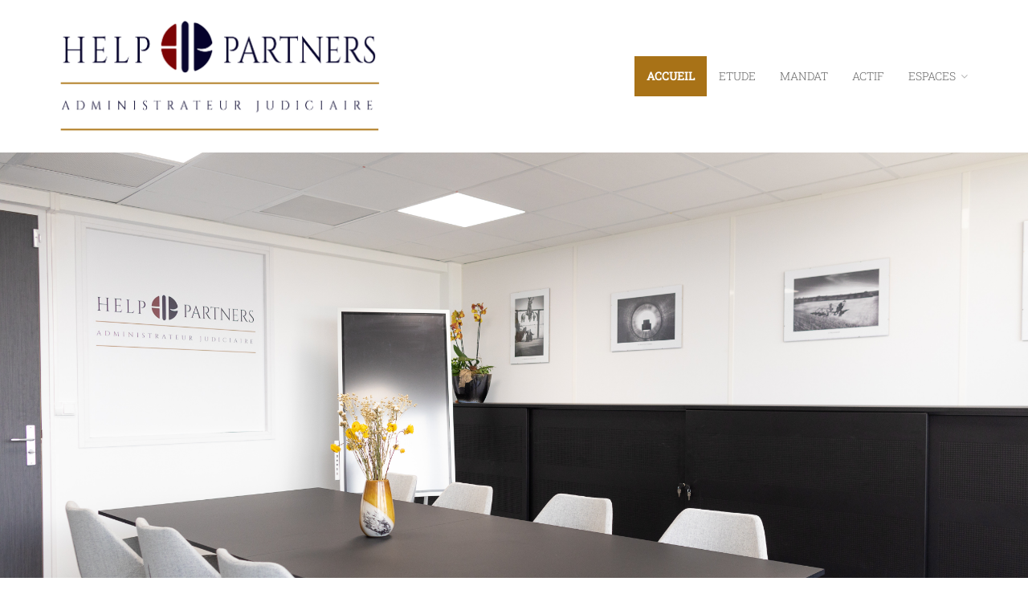

--- FILE ---
content_type: text/html;charset=UTF-8
request_url: https://www.help-partners.fr/accueil
body_size: 3612
content:
<!DOCTYPE html><html lang="fr-FR" xmlns="http://www.w3.org/1999/xhtml"><head><title>SELARL HELP PARTNERS : Accueil</title><meta content="Apache Tapestry Framework (version 5.3.8)" name="generator"/><meta charset="utf-8"/><meta content="fr-FR" http-equiv="content-language"/><meta content="Atlantic Log - Thomas Noirez" name="author"/><meta content="Java" name="Generator"/><meta content="SELARL HELP PARTNERS, TOURCOING, Administrateur Civil, Administrateur Judiciaire, Administrateur Provisoire, Commissaire au Concordat, Commissaire au Plan de Cession, Commissaire au Plan de Continuation, Conciliateur, Consultation, Enquêteur, Expert, Liquidateur, Liquidateur Amiable, Mandataire Ad Hoc, Mandataire judiciaire, Représentant des créanciers, Sequestre, Syndic, Technique, Administration Civile, Administration Judiciaire, Administration Provisoire, Arbitre Commissariat au Concordat, Commissariat au Plan de Cession, Commissariat au Plan de Continuation Conciliation, Consultation, Dossier Technique, Enquête, Expertise, Liquidation Amiable Liquidation Judiciaire, Liquidation Judiciaire simplifiée, Mandat Ad Hoc, Redressement judiciaire Redressement Judiciaire, Rétablissement personnel, Sauvegarde, Sequestre, Syndic" lang="fr" name="keywords"/><meta content="Site Web de Thysen ADMINISTRATEUR JUDICIAIRE" name="description"/><meta content="gemweb@atlanticlog.org" name="rev"/><meta content="All text, graphics © SELARL HELP PARTNERS" name="copyright"/><meta content="IE=edge" http-equiv="X-UA-Compatible"/><meta content="width=device-width, initial-scale=1.0" name="viewport"/><meta content="all" name="robots"/><link type="image/x-icon" rel="Shortcut Icon" href="/assets/5.3.7-4.22.7/app/config/image/gemweb.ico"/><link type="text/css" rel="stylesheet" href="/assets/5.3.7-4.22.7/core/default.css"/><link type="text/css" rel="stylesheet" href="/assets/5.3.7-4.22.7/jquery/themes/ui-lightness/jquery-ui.css"/><link type="text/css" rel="stylesheet" href="/assets/5.3.7-4.22.7/ctx/css/gemweb.css"/><link type="text/css" rel="stylesheet" href="/assets/5.3.7-4.22.7/ctx/css/button.css"/><link type="text/css" rel="stylesheet" href="/assets/5.3.7-4.22.7/app/config/css/styles.css"/><link type="text/css" rel="stylesheet" href="/assets/5.3.7-4.22.7/core/tapestry-console.css"/><link type="text/css" rel="stylesheet" href="/assets/5.3.7-4.22.7/core/t5-alerts.css"/><link type="text/css" rel="stylesheet" href="/assets/5.3.7-4.22.7/core/tree.css"/><link type="text/css" rel="stylesheet" href="/assets/5.3.7-4.22.7/jquery/assets/components/jgrowl/jquery.jgrowl.css"/><link type="text/css" rel="stylesheet" href="/assets/5.3.7-4.22.7/ctx/css/font-awesome-4.7.0/css/font-awesome.min.css"/><link type="text/css" rel="stylesheet" href="/assets/5.3.7-4.22.7/app/components/jquery/owlcarousel/owl.carousel.css"/><link type="text/css" rel="stylesheet" href="/assets/5.3.7-4.22.7/app/components/jquery/owlcarousel/owl.theme.css"/><link type="text/css" rel="stylesheet" href="/assets/5.3.7-4.22.7/app/components/jquery/top/css/ui.totop.css"/><link media="print" type="text/css" rel="stylesheet" href="/assets/5.3.7-4.22.7/ctx/css/print.css"/><script src="/assets/5.3.7-4.22.7/stack/fr/core.js" type="text/javascript"></script><script src="/assets/5.3.7-4.22.7/jquery/assets/components/jgrowl/jquery.jgrowl.js" type="text/javascript"></script><script src="/assets/5.3.7-4.22.7/jquery/assets/components/jgrowl/jGrowl_init.js" type="text/javascript"></script><script src="/assets/5.3.7-4.22.7/ctx/js/bootstrap/bootstrap.js" type="text/javascript"></script><script src="/assets/5.3.7-4.22.7/app/components/menu/MenuBig4.js" type="text/javascript"></script><script src="/assets/5.3.7-4.22.7/app/components/jquery/owlcarousel/owl.carousel.js" type="text/javascript"></script><script src="/assets/5.3.7-4.22.7/app/components/jquery/owlcarousel/owl.js" type="text/javascript"></script><script src="/assets/5.3.7-4.22.7/app/components/jquery/top/js/jquery.ui.totop.min.js" type="text/javascript"></script><script src="/assets/5.3.7-4.22.7/app/components/jquery/top/js/totop.js" type="text/javascript"></script></head><body><div class="page-wrapper accueil-accueil"><div class="main-navigation fixed"><div class="container"><div class="row"><div class="col-md-12"><nav class="navbar navbar-default" role="navigation"><div class="navbar-header"><a href="/;jsessionid=873D5E9FF3D56372022E5ADF1CA5F7D3"><img src="/assets/5.3.7-4.22.7/app/config/css/images/logo.png" alt="Logo Etude" id="logo"/></a><button type="button" class="navbar-toggle" data-toggle="collapse" data-target="#main-nav"><span class="sr-only">Toggle navigation</span><span class="icon-bar"></span><span class="icon-bar"></span><span class="icon-bar"></span></button></div><div id="main-nav" class="navbar-collapse collapse navbar-mega-menu"><ul class="nav navbar-nav navbar-right"><li class=""><a data-toggle="" class="dropdown-toggle active ACCUEIL" href="/accueil/accueil;jsessionid=873D5E9FF3D56372022E5ADF1CA5F7D3">Accueil
</a></li><li class=""><a data-toggle="" class="dropdown-toggle ETUDE" href="/accueil/etude;jsessionid=873D5E9FF3D56372022E5ADF1CA5F7D3">Etude
</a></li><li class=""><a data-toggle="" class="dropdown-toggle MANDAT" href="/accueil/mandat;jsessionid=873D5E9FF3D56372022E5ADF1CA5F7D3">Mandat
</a></li><li class=""><a data-toggle="" class="dropdown-toggle ACTIF" href="/accueil/actif;jsessionid=873D5E9FF3D56372022E5ADF1CA5F7D3">Actif
</a></li><li class="dropdown"><a data-toggle="dropdown" class="dropdown-toggle ESPACES" href="/accueil/espaces;jsessionid=873D5E9FF3D56372022E5ADF1CA5F7D3">ESPACES
<i class="fa fa-angle-down"></i></a><ul class="dropdown-menu"><li><a shape="rect" class="AVOCAT" href="/accueil/avocat;jsessionid=873D5E9FF3D56372022E5ADF1CA5F7D3">Avocat</a></li><li><a shape="rect" class="SALARIE" href="/accueil/salarie;jsessionid=873D5E9FF3D56372022E5ADF1CA5F7D3">Salarié</a></li><li><a shape="rect" class="MAGISTRAT" href="/accueil/magistrat;jsessionid=873D5E9FF3D56372022E5ADF1CA5F7D3">Magistrat</a></li><li><a shape="rect" class="EXPERT-COMPTABLE" href="/accueil/expert-comptable;jsessionid=873D5E9FF3D56372022E5ADF1CA5F7D3">Expert Comptable</a></li><li><a shape="rect" class="DIRIGEANT" href="/accueil/dirigeant;jsessionid=873D5E9FF3D56372022E5ADF1CA5F7D3">Dirigeant</a></li><li><a shape="rect" class="CREANCIER" href="/accueil/creancier;jsessionid=873D5E9FF3D56372022E5ADF1CA5F7D3">Créancier</a></li><li><a shape="rect" class="COPROPRIETAIRES" href="/accueil/coproprietaires;jsessionid=873D5E9FF3D56372022E5ADF1CA5F7D3">Copropriétaires</a></li></ul></li></ul></div></nav></div></div></div></div><section class="hero-unit-slider slider-responsive"><div class="owl-carousel" id="gemweb-carousel"><div class="item"><img alt="Image" src="/assets/5.3.7-4.22.7/ctx/pj/bandeau/148/1695/0105_Help_Partners_105.jpg" class="lazyOwl img-responsive"/></div></div><div class="container clearfix"><section class="main-content col-md-12"><div id="main"><div class="webinfo webinfo-accueil" id="info341"><div class="webinfoContent"><div class="heading-center">
	<h2 class="section-heading">Etude de Maître THYSEN</h2>
	<h3>Administrateur Judiciaire</h3>
	<hr>
</div>
<section class="espace-gros-carres">
	<div class="row">
		<div class="col-md-4">
			<a href="/accueil/avocat">
				<div class="boxed-content">
					<i class="fa fa-gavel"></i>
					<h2 class="boxed-content-title">Espace Avocat</h2>
					<p>Vous êtes magistrat</p>
				</div>
			</a>
		</div>
		<div class="col-md-4">
			<a href="/accueil/notaire">
				<div class="boxed-content">
					<i class="fa fa-money"></i>
					<h2 class="boxed-content-title">Espace notaire</h2>
					<p>Vous êtes notaire</p>
				</div>
			</a>
		</div>
		<div class="col-md-4">
			<a href="/accueil/expert-comptable">
				<div class="boxed-content">
					<i class="fa fa-eur"></i>
					<h2 class="boxed-content-title">Espace expert-comptable</h2>
					<p>Vous êtes expert-comptable</p>
				</div>
			</a>
		</div>
	</div>
</section>
</div></div><div class="webinfo webinfo-accueil" id="info568"><div class="webinfoContent"><div class="heading-center">
	<hr>
</div>
<section class="espace-petit-carres">
	<div class="row">
		<div class="col-sm-6 col-md-3">
			<a href="/anonym/mandat/search">

				<div class="boxed-content left-aligned left-boxed-icon">
					<i class="fa fa-folder"></i>
					<h2 class="boxed-content-title">Les entreprises</h2>
					<p>Rechercher les entreprises</p>
				</div>
			</a>
		</div>
		<div class="col-sm-6 col-md-3">
			<a href="/anonym/actif/search">

				<div class="boxed-content left-aligned left-boxed-icon">
					<i class="fa fa-car"></i>
					<h2 class="boxed-content-title">Bien à vendre</h2>
					<p>Recherchez les biens à vendre</p>
				</div>
			</a>
		</div>
		<div class="col-sm-6 col-md-3">
			<a href="/accueil/etude">
				<div class="boxed-content left-aligned left-boxed-icon">
					<i class="fa fa-map-marker"></i>
					<h2 class="boxed-content-title">Etude</h2>
					<p>Horaire, plan, accès, localisation</p>
				</div>
			</a>
		</div>
		<div class="col-sm-6 col-md-3">
			<a href="/anonym/contact/envoi">
				<div class="boxed-content left-aligned left-boxed-icon">
					<i class="fa fa-envelope"></i>
					<h2 class="boxed-content-title">Contact</h2>
					<p>Contactez nous pour plus d'information</p>
				</div>
			</a>
		</div>
	</div>
</section></div></div><div class="webinfo webinfo-accueil" id="info667"><div class="webinfoContent"><h1>Paiement en ligne par CB</h1>

<div class="row">
  <div class="col-md-2">
    <img
      class="img-responsive"
      src="/pj/simple/148/665/vitrophanie_CB_1_1_.jpg"
      alt="CB"
    />
  </div>
  <div class="col-md-10">
    <p>
      Vous avez reçu un courrier vous demandant le règlement d'une facture dans
      le cadre d'un mandat ?
    </p>
    <p>
      Munissez vous du code inscrit sur le courrier pour effectuer le paiement.
    </p>

    <a href="/anonym/paiement/enligne"
      ><button class="btn btn-primary">
        Cliquer ici pour effectuer votre paiement sécurisé
      </button></a
    >
  </div>
</div>
</div></div></div></section></div></section><footer><footer>
	<div class="container">
		<div class="row">
			<div class="col-md-12 text-center">
				<h3 class="footer-heading">THYSEN</h3>
				<p>AJ</p>
				<p>
					<a href="/accueil/etude/l-etude"><i class="fa fa-map-marker" aria-hidden="true"></i> TOUR MERCURE- 12 <sup>ÈME</sup> ÉTAGE - 445
						BOULEVARD GAMBETTA 59200 TOURCOING </a>
				</p>
				<p>
					<a href="/accueil/etude/l-etude"><i class="fa fa-map-marker" aria-hidden="true"></i> 15 RUE D'ARCOLE - 3 <sup>ÈME</sup> ÉTAGE - 75004 PARIS</a>
				</p>
			</div>
		</div>
	</div>

	<div class="text-center copyright">
		<p>
			<a href="http://www.gemweb.fr/" target="_blank">© 2008-2026 Gemweb 4.22.7</a> - THYSEN utilise <a href="http://www.gemarcur.fr/" target="_blank">Gemarcur &copy;</a> - <a
				href="/infolegale">Mentions l&eacute;gales</a> - <a href="/donnees/personnelles/">Données personnelles</a><br /> Conception/R&eacute;alisation <a
				href="http://www.atlanticlog.org/" target="_blank" title=""><strong>Atlantic Log</strong> </a>
		</p>
	</div>
</footer>
</footer><script type="text/javascript">	var _paq = _paq || [];
  
  _paq.push([function() {
	  var self = this;
	  function getOriginalVisitorCookieTimeout() {
		  var now = new Date(),
		  nowTs = Math.round(now.getTime() / 1000),
		  visitorInfo = self.getVisitorInfo();
		  var createTs = parseInt(visitorInfo[2]);
		  var cookieTimeout = 33696000; // 13 mois en secondes
		  var originalTimeout = createTs + cookieTimeout - nowTs;
		  return originalTimeout;
	  }
	  this.setVisitorCookieTimeout( getOriginalVisitorCookieTimeout() );
	  }]);  
  
  _paq.push(["trackPageView"])
  _paq.push(["enableLinkTracking"]);
  _paq.push(["setCookieDomain", "*.localhost"]);
  (function() {
    var u="https://statweb.atlanticlog.org/statistics/";
    _paq.push(["setTrackerUrl", u+"pi_atlog.php"]);
    _paq.push(["setSiteId", "157"]);
    var d=document, g=d.createElement("script"), s=d.getElementsByTagName("script")[0]; g.setAttribute('rel', 'preconnect'); g.type="text/javascript";
    g.setAttribute('defer', true); g.async=true; g.src=u+"pi_atlog.js"; s.parentNode.insertBefore(g,s);
  })();
</script></div><script type="text/javascript">var $ = jQuery; Tapestry.JQUERY=true;
Tapestry.onDOMLoaded(function() {
Tapestry.init({"jGrowlAlertManager":[{"dismissURL":"/accueil.layout.jgrowl:dismiss;jsessionid=873D5E9FF3D56372022E5ADF1CA5F7D3?_csrf=e9c6ddd1-ea9c-4d7e-9cb3-3b5d9fff899e"}]});
Tapestry.init({"gemwebTotop":[{}],"gemwebOwlCarousel":[{}],"superfishResponsive":[{}]});
});
</script></body></html>